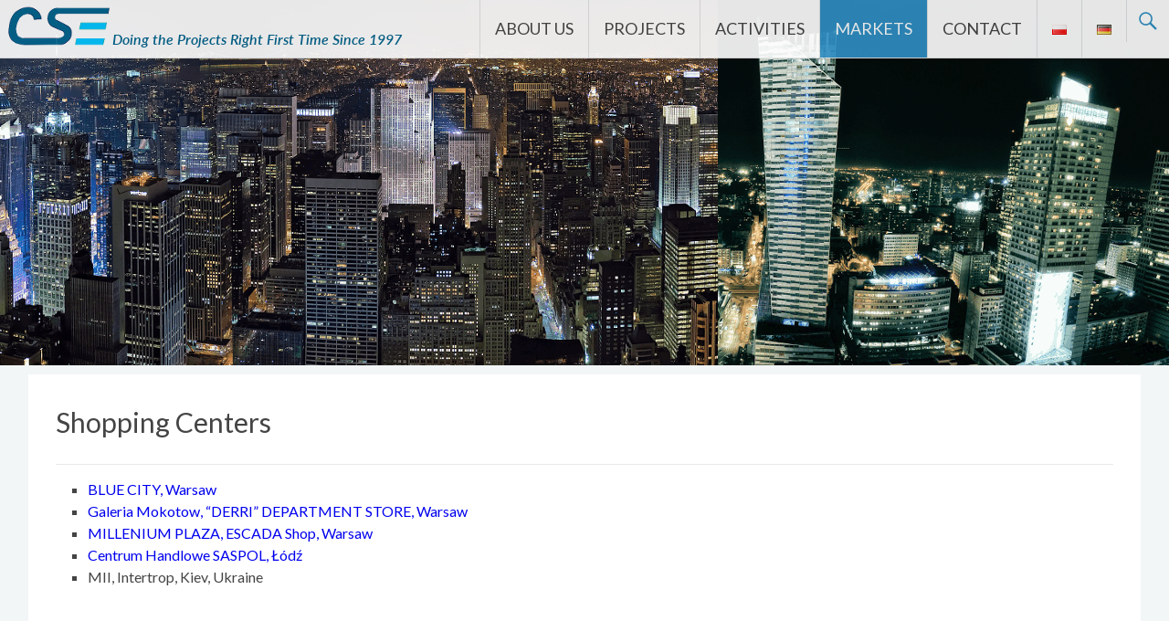

--- FILE ---
content_type: text/html; charset=UTF-8
request_url: http://cse.pl/en/shopping-centers/
body_size: 5598
content:
<!DOCTYPE html>
<html lang="en-US">
<head>
<meta charset="UTF-8">
<meta name="viewport" content="width=device-width, initial-scale=1">
<link rel="profile" href="http://gmpg.org/xfn/11">
<link rel="pingback" href="http://cse.pl/xmlrpc.php">
<title>Shopping Centers &#8211; CSE</title>
<meta name='robots' content='noindex,follow' />
<link rel='dns-prefetch' href='//fonts.googleapis.com' />
<link rel='dns-prefetch' href='//s.w.org' />
<link rel="alternate" type="application/rss+xml" title="CSE &raquo; Feed" href="http://cse.pl/en/feed/" />
<link rel="alternate" type="application/rss+xml" title="CSE &raquo; Comments Feed" href="http://cse.pl/en/comments/feed/" />
		<script type="text/javascript">
			window._wpemojiSettings = {"baseUrl":"https:\/\/s.w.org\/images\/core\/emoji\/2.3\/72x72\/","ext":".png","svgUrl":"https:\/\/s.w.org\/images\/core\/emoji\/2.3\/svg\/","svgExt":".svg","source":{"concatemoji":"http:\/\/cse.pl\/wp-includes\/js\/wp-emoji-release.min.js?ver=4.8.27"}};
			!function(t,a,e){var r,i,n,o=a.createElement("canvas"),l=o.getContext&&o.getContext("2d");function c(t){var e=a.createElement("script");e.src=t,e.defer=e.type="text/javascript",a.getElementsByTagName("head")[0].appendChild(e)}for(n=Array("flag","emoji4"),e.supports={everything:!0,everythingExceptFlag:!0},i=0;i<n.length;i++)e.supports[n[i]]=function(t){var e,a=String.fromCharCode;if(!l||!l.fillText)return!1;switch(l.clearRect(0,0,o.width,o.height),l.textBaseline="top",l.font="600 32px Arial",t){case"flag":return(l.fillText(a(55356,56826,55356,56819),0,0),e=o.toDataURL(),l.clearRect(0,0,o.width,o.height),l.fillText(a(55356,56826,8203,55356,56819),0,0),e===o.toDataURL())?!1:(l.clearRect(0,0,o.width,o.height),l.fillText(a(55356,57332,56128,56423,56128,56418,56128,56421,56128,56430,56128,56423,56128,56447),0,0),e=o.toDataURL(),l.clearRect(0,0,o.width,o.height),l.fillText(a(55356,57332,8203,56128,56423,8203,56128,56418,8203,56128,56421,8203,56128,56430,8203,56128,56423,8203,56128,56447),0,0),e!==o.toDataURL());case"emoji4":return l.fillText(a(55358,56794,8205,9794,65039),0,0),e=o.toDataURL(),l.clearRect(0,0,o.width,o.height),l.fillText(a(55358,56794,8203,9794,65039),0,0),e!==o.toDataURL()}return!1}(n[i]),e.supports.everything=e.supports.everything&&e.supports[n[i]],"flag"!==n[i]&&(e.supports.everythingExceptFlag=e.supports.everythingExceptFlag&&e.supports[n[i]]);e.supports.everythingExceptFlag=e.supports.everythingExceptFlag&&!e.supports.flag,e.DOMReady=!1,e.readyCallback=function(){e.DOMReady=!0},e.supports.everything||(r=function(){e.readyCallback()},a.addEventListener?(a.addEventListener("DOMContentLoaded",r,!1),t.addEventListener("load",r,!1)):(t.attachEvent("onload",r),a.attachEvent("onreadystatechange",function(){"complete"===a.readyState&&e.readyCallback()})),(r=e.source||{}).concatemoji?c(r.concatemoji):r.wpemoji&&r.twemoji&&(c(r.twemoji),c(r.wpemoji)))}(window,document,window._wpemojiSettings);
		</script>
		<style type="text/css">
img.wp-smiley,
img.emoji {
	display: inline !important;
	border: none !important;
	box-shadow: none !important;
	height: 1em !important;
	width: 1em !important;
	margin: 0 .07em !important;
	vertical-align: -0.1em !important;
	background: none !important;
	padding: 0 !important;
}
</style>
<link rel='stylesheet' id='responsive-lightbox-swipebox-css'  href='http://cse.pl/wp-content/plugins/responsive-lightbox/assets/swipebox/css/swipebox.min.css?ver=1.6.7' type='text/css' media='all' />
<link rel='stylesheet' id='radiate-style-css'  href='http://cse.pl/wp-content/themes/radiate/style.css?ver=4.8.27' type='text/css' media='all' />
<link rel='stylesheet' id='radiate-google-fonts-css'  href='//fonts.googleapis.com/css?family=Lato%3A400%2C700&#038;subset=latin%2Clatin-ext&#038;ver=4.8.27' type='text/css' media='all' />
<link rel='stylesheet' id='radiate-genericons-css'  href='http://cse.pl/wp-content/themes/radiate/genericons/genericons.css?ver=3.3.1' type='text/css' media='all' />
<link rel='stylesheet' id='genericond-css'  href='http://cse.pl/wp-content/plugins/genericond/css/genericond.css?ver=4.8.27' type='text/css' media='all' />
<script type='text/javascript' src='http://cse.pl/wp-includes/js/jquery/jquery.js?ver=1.12.4'></script>
<script type='text/javascript' src='http://cse.pl/wp-includes/js/jquery/jquery-migrate.min.js?ver=1.4.1'></script>
<script type='text/javascript' src='http://cse.pl/wp-content/plugins/responsive-lightbox/assets/swipebox/js/jquery.swipebox.min.js?ver=1.6.7'></script>
<script type='text/javascript'>
/* <![CDATA[ */
var rlArgs = {"script":"swipebox","selector":"lightbox","customEvents":"","activeGalleries":"1","animation":"1","hideCloseButtonOnMobile":"0","removeBarsOnMobile":"0","hideBars":"1","hideBarsDelay":"5000","videoMaxWidth":"1080","useSVG":"1","loopAtEnd":"0"};
/* ]]> */
</script>
<script type='text/javascript' src='http://cse.pl/wp-content/plugins/responsive-lightbox/js/front.js?ver=1.6.7'></script>
<link rel='https://api.w.org/' href='http://cse.pl/wp-json/' />
<link rel="EditURI" type="application/rsd+xml" title="RSD" href="http://cse.pl/xmlrpc.php?rsd" />
<link rel="wlwmanifest" type="application/wlwmanifest+xml" href="http://cse.pl/wp-includes/wlwmanifest.xml" /> 
<meta name="generator" content="WordPress 4.8.27" />
<link rel="canonical" href="http://cse.pl/en/shopping-centers/" />
<link rel='shortlink' href='http://cse.pl/?p=624' />
<link rel="alternate" type="application/json+oembed" href="http://cse.pl/wp-json/oembed/1.0/embed?url=http%3A%2F%2Fcse.pl%2Fen%2Fshopping-centers%2F" />
<link rel="alternate" type="text/xml+oembed" href="http://cse.pl/wp-json/oembed/1.0/embed?url=http%3A%2F%2Fcse.pl%2Fen%2Fshopping-centers%2F&#038;format=xml" />
<link rel="alternate" href="http://cse.pl/en/shopping-centers/" hreflang="en-US" />
<link rel="alternate" href="http://cse.pl/pl/centra-handlowe/" hreflang="pl-PL" />
<link rel="alternate" href="http://cse.pl/de/einkaufszentren/" hreflang="de-DE" />
		<style type="text/css" id="custom-header-css">
		#parallax-bg { background-image: url('http://cse.pl/wp-content/uploads/2015/12/tlo_5.png'); background-repeat: repeat-x; background-position: center top; background-attachment: scroll; } #masthead { margin-bottom: 400px; }
		@media only screen and (max-width: 600px) { #masthead { margin-bottom: 332px; }  }
		</style>
				<style type="text/css" id="custom-background-css">
		body.custom-background { background: none !important; } #content { background-color: #f2f6f7; }
		</style>
			<style type="text/css"> blockquote{border-color:#EAEAEA #EAEAEA #EAEAEA #3090c7}.site-title a:hover,a{color:#3090c7}#masthead .search-form,.main-navigation a:hover,.main-navigation ul li ul li a:hover,.main-navigation ul li ul li:hover>a,.main-navigation ul li.current-menu-ancestor a,.main-navigation ul li.current-menu-item a,.main-navigation ul li.current-menu-item ul li a:hover,.main-navigation ul li.current_page_ancestor a,.main-navigation ul li.current_page_item a,.main-navigation ul li:hover>a{background-color:#3090c7}.header-search-icon:before{color:#3090c7}button,input[type=button],input[type=reset],input[type=submit]{background-color:#3090c7}#content .comments-area a.comment-edit-link:hover,#content .comments-area a.comment-permalink:hover,#content .comments-area article header cite a:hover,#content .entry-meta span a:hover,#content .entry-title a:hover,.comment .comment-reply-link:hover,.comments-area .comment-author-link a:hover,.entry-meta span:hover,.site-header .menu-toggle,.site-header .menu-toggle:hover{color:#3090c7}.main-small-navigation ul li ul li a:hover,.main-small-navigation ul li:hover,.main-small-navigation ul li a:hover,.main-small-navigation ul li ul li:hover>a,.main-small-navigation ul > .current_page_item, .main-small-navigation ul > .current-menu-item,.main-small-navigation ul li.current-menu-item ul li a:hover{background-color:#3090c7}#featured_pages a.more-link:hover{border-color:#3090c7;color:#3090c7}a#back-top:before{background-color:#3090c7}a#scroll-up span{color:#3090c7}</style>
		<style type="text/css">#primary {
    width: 100%;
}
a {
  color: #0000EE; text-decoration:none;
}</style>
		<style type="text/css">
			.site-title,
		.site-description {
			position: absolute;
			clip: rect(1px, 1px, 1px, 1px);
		}
		</style>
	<style type="text/css" id="custom-background-css">
body.custom-background { background-color: #f2f6f7; }
</style>
<link rel="icon" href="http://cse.pl//wp-content/uploads/2015/10/cropped-logo_ico-32x32.png" sizes="32x32" />
<link rel="icon" href="http://cse.pl//wp-content/uploads/2015/10/cropped-logo_ico-192x192.png" sizes="192x192" />
<link rel="apple-touch-icon-precomposed" href="http://cse.pl//wp-content/uploads/2015/10/cropped-logo_ico-180x180.png" />
<meta name="msapplication-TileImage" content="http://cse.pl//wp-content/uploads/2015/10/cropped-logo_ico-270x270.png" />
</head>

<body class="page-template-default page page-id-624 custom-background">
<div id="parallax-bg"></div>
<div id="page" class="hfeed site">
		<header id="masthead" class="site-header" role="banner">
		<div class="header-wrap clearfix">
			<div class="site-branding">
				<h1 class="site-title"><a href="http://cse.pl/en/" title="CSE" rel="home">CSE</a></h1>
				<h2 class="site-description">CSE</h2>
			<a href="http://cse.pl/en/" ><img src="http://cse.pl/wp-content/themes/radiate/images/logo.png" alt="" title="" width="" height="" /></a></div>

							<div class="header-search-icon"></div>
				<form role="search" method="get" class="search-form" action="http://cse.pl/en/">
	<label>
		<span class="screen-reader-text">Search for:</span>
		<input type="search" class="search-field" placeholder="Search &hellip;" value="" name="s">
	</label>
	<input type="submit" class="search-submit" value="Search">
</form>

			<nav id="site-navigation" class="main-navigation" role="navigation">
				<h4 class="menu-toggle"></h4>
				<a class="skip-link screen-reader-text" href="#content">Skip to content</a>

				<div class="menu-en-container"><ul id="menu-en" class="menu"><li id="menu-item-15" class="menu-item menu-item-type-post_type menu-item-object-page menu-item-15"><a href="http://cse.pl/en/about_us/">ABOUT US</a></li>
<li id="menu-item-513" class="menu-item menu-item-type-custom menu-item-object-custom menu-item-has-children menu-item-513"><a href="#">PROJECTS</a>
<ul  class="sub-menu">
	<li id="menu-item-338" class="menu-item menu-item-type-post_type menu-item-object-page menu-item-338"><a href="http://cse.pl/en/projects-in-poland/">Projects in Poland</a></li>
	<li id="menu-item-337" class="menu-item menu-item-type-post_type menu-item-object-page menu-item-337"><a href="http://cse.pl/en/projects-in-others-countries/">Projects in Other Countries</a></li>
	<li id="menu-item-250" class="menu-item menu-item-type-post_type menu-item-object-page menu-item-250"><a href="http://cse.pl/en/clients/">Clients</a></li>
	<li id="menu-item-275" class="menu-item menu-item-type-post_type menu-item-object-page menu-item-275"><a href="http://cse.pl/en/references/">References</a></li>
</ul>
</li>
<li id="menu-item-26" class="menu-item menu-item-type-post_type menu-item-object-page menu-item-26"><a href="http://cse.pl/en/activities/">ACTIVITIES</a></li>
<li id="menu-item-614" class="menu-item menu-item-type-custom menu-item-object-custom current-menu-ancestor current-menu-parent menu-item-has-children menu-item-614"><a href="#">MARKETS</a>
<ul  class="sub-menu">
	<li id="menu-item-714" class="menu-item menu-item-type-post_type menu-item-object-page menu-item-714"><a href="http://cse.pl/en/datacenters/">Data Centers</a></li>
	<li id="menu-item-619" class="menu-item menu-item-type-post_type menu-item-object-page menu-item-619"><a href="http://cse.pl/en/hotels/">Hotels</a></li>
	<li id="menu-item-640" class="menu-item menu-item-type-post_type menu-item-object-page menu-item-640"><a href="http://cse.pl/en/commercial-office-buildings/">Commercial Office Buildings</a></li>
	<li id="menu-item-639" class="menu-item menu-item-type-post_type menu-item-object-page menu-item-639"><a href="http://cse.pl/en/banks/">Banks</a></li>
	<li id="menu-item-638" class="menu-item menu-item-type-post_type menu-item-object-page current-menu-item page_item page-item-624 current_page_item menu-item-638"><a href="http://cse.pl/en/shopping-centers/">Shopping Centers</a></li>
	<li id="menu-item-637" class="menu-item menu-item-type-post_type menu-item-object-page menu-item-637"><a href="http://cse.pl/en/high-rise-buildings/">High-rise Buildings</a></li>
	<li id="menu-item-636" class="menu-item menu-item-type-post_type menu-item-object-page menu-item-636"><a href="http://cse.pl/en/residential-buildings/">Residential Buildings</a></li>
	<li id="menu-item-635" class="menu-item menu-item-type-post_type menu-item-object-page menu-item-635"><a href="http://cse.pl/en/government-buildings/">Government Buildings</a></li>
	<li id="menu-item-634" class="menu-item menu-item-type-post_type menu-item-object-page menu-item-634"><a href="http://cse.pl/en/food-courts-and-restaurants/">Food Courts and Restaurants</a></li>
	<li id="menu-item-686" class="menu-item menu-item-type-post_type menu-item-object-page menu-item-686"><a href="http://cse.pl/en/factories/">Factories</a></li>
</ul>
</li>
<li id="menu-item-189" class="menu-item menu-item-type-post_type menu-item-object-page menu-item-189"><a href="http://cse.pl/en/contact/">CONTACT</a></li>
<li id="menu-item-221-pl" class="lang-item lang-item-6 lang-item-pl menu-item menu-item-type-custom menu-item-object-custom menu-item-221-pl"><a href="http://cse.pl/pl/centra-handlowe/" hreflang="pl-PL"><img src="[data-uri]" title="Polski" alt="Polski" /></a></li>
<li id="menu-item-221-de" class="lang-item lang-item-16 lang-item-de menu-item menu-item-type-custom menu-item-object-custom menu-item-221-de"><a href="http://cse.pl/de/einkaufszentren/" hreflang="de-DE"><img src="[data-uri]" title="Deutsch" alt="Deutsch" /></a></li>
</ul></div>			</nav><!-- #site-navigation -->
		</div><!-- .inner-wrap header-wrap -->
	</header><!-- #masthead -->

	<div id="content" class="site-content">
		<div class="inner-wrap">
	<div id="primary" class="content-area">
		<main id="main" class="site-main" role="main">

			
				
<article id="post-624" class="post-624 page type-page status-publish hentry language-en">
   <header class="entry-header">
               <h1 class="entry-title">Shopping Centers</h1>
         </header><!-- .entry-header -->

	<div class="entry-content">
		<hr />
<ul>
<li><a href="http://cse.pl/?p=104">BLUE CITY, Warsaw</a></li>
<li><a href="http://cse.pl/?p=110">Galeria Mokotow, &#8220;DERRI&#8221; DEPARTMENT STORE, Warsaw</a></li>
<li><a href="http://cse.pl/?p=102">MILLENIUM PLAZA, ESCADA Shop, Warsaw</a></li>
<li><a href="http://cse.pl/?p=94">Centrum Handlowe SASPOL, Łódź</a></li>
<li>MII, Intertrop, Kiev, Ukraine</li>
</ul>
			</div><!-- .entry-content -->
	</article><!-- #post-## -->

				
			
		</main><!-- #main -->
	</div><!-- #primary -->


		</div><!-- .inner-wrap -->
	</div><!-- #content -->

	<footer id="colophon" class="site-footer" role="contentinfo">
		<div class="site-info">
		Powered by 			
		<a href="http://cse.pl/" rel="designer">CSE.PL 2015</a>
		</div><!-- .site-info -->
	</footer><!-- #colophon -->
   <a href="#masthead" id="scroll-up"><span class="genericon genericon-collapse"></span></a>
</div><!-- #page -->

<script type='text/javascript' src='http://cse.pl/wp-content/themes/radiate/js/navigation.js?ver=20120206'></script>
<script type='text/javascript' src='http://cse.pl/wp-content/themes/radiate/js/skip-link-focus-fix.js?ver=20130115'></script>
<script type='text/javascript'>
/* <![CDATA[ */
var radiateScriptParam = {"radiate_image_link":"http:\/\/cse.pl\/wp-content\/uploads\/2015\/12\/tlo_5.png"};
/* ]]> */
</script>
<script type='text/javascript' src='http://cse.pl/wp-content/themes/radiate/js/custom.js?ver=4.8.27'></script>
<script type='text/javascript' src='http://cse.pl/wp-includes/js/wp-embed.min.js?ver=4.8.27'></script>

</body>
</html>